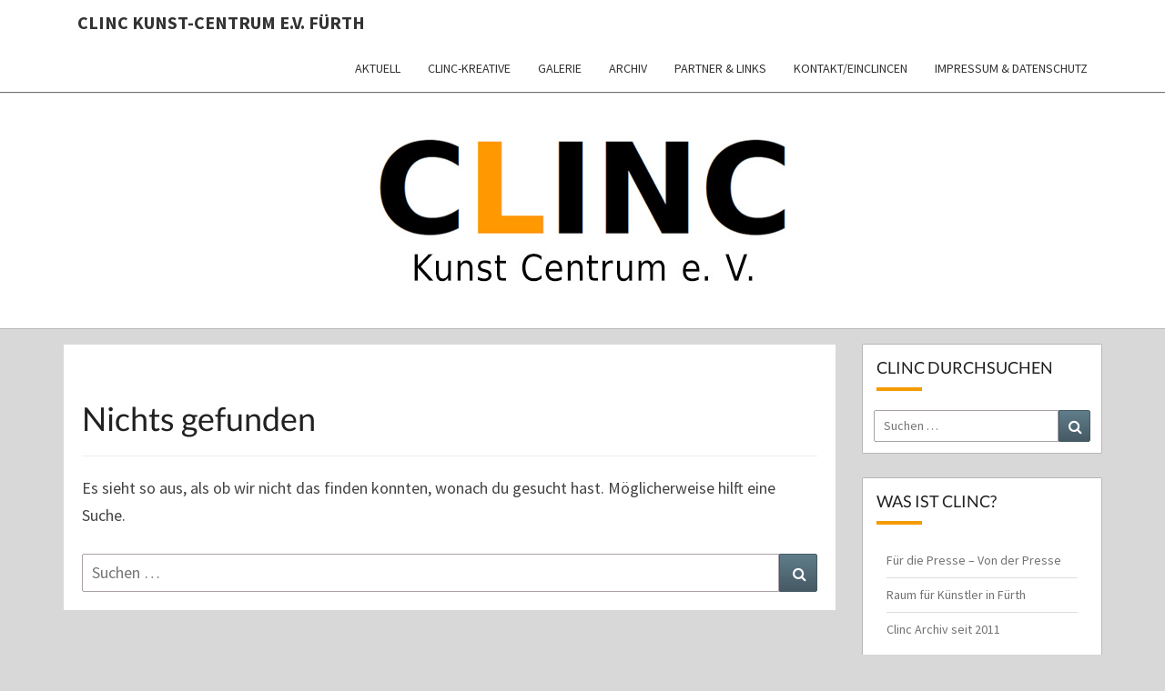

--- FILE ---
content_type: text/html; charset=UTF-8
request_url: https://clinc-blog.de/tag/made-in/
body_size: 11098
content:
<!DOCTYPE html>

<!--[if IE 8]>
<html id="ie8" lang="de">
<![endif]-->
<!--[if !(IE 8) ]><!-->
<html lang="de">
<!--<![endif]-->
<head>
<meta charset="UTF-8" />
<meta name="viewport" content="width=device-width" />
<link rel="profile" href="http://gmpg.org/xfn/11" />
<link rel="pingback" href="https://clinc-blog.de/xmlrpc.php" />
<meta name='robots' content='index, follow, max-image-preview:large, max-snippet:-1, max-video-preview:-1' />

	<!-- This site is optimized with the Yoast SEO plugin v26.7 - https://yoast.com/wordpress/plugins/seo/ -->
	<title>made in ... Archive - CLINC Kunst-Centrum e.V. Fürth</title>
	<link rel="canonical" href="https://clinc-blog.de/tag/made-in/" />
	<meta property="og:locale" content="de_DE" />
	<meta property="og:type" content="article" />
	<meta property="og:title" content="made in ... Archive - CLINC Kunst-Centrum e.V. Fürth" />
	<meta property="og:url" content="https://clinc-blog.de/tag/made-in/" />
	<meta property="og:site_name" content="CLINC Kunst-Centrum e.V. Fürth" />
	<meta name="twitter:card" content="summary_large_image" />
	<script type="application/ld+json" class="yoast-schema-graph">{"@context":"https://schema.org","@graph":[{"@type":"CollectionPage","@id":"https://clinc-blog.de/tag/made-in/","url":"https://clinc-blog.de/tag/made-in/","name":"made in ... Archive - CLINC Kunst-Centrum e.V. Fürth","isPartOf":{"@id":"https://clinc-blog.de/#website"},"breadcrumb":{"@id":"https://clinc-blog.de/tag/made-in/#breadcrumb"},"inLanguage":"de"},{"@type":"BreadcrumbList","@id":"https://clinc-blog.de/tag/made-in/#breadcrumb","itemListElement":[{"@type":"ListItem","position":1,"name":"Startseite","item":"https://clinc-blog.de/"},{"@type":"ListItem","position":2,"name":"made in ..."}]},{"@type":"WebSite","@id":"https://clinc-blog.de/#website","url":"https://clinc-blog.de/","name":"CLINC Kunst-Centrum e.V. Fürth","description":"Kunst-Centrum e.V. Fürth Ateliers für Künstler, günstige Co-Working-Plätze Werkräume","potentialAction":[{"@type":"SearchAction","target":{"@type":"EntryPoint","urlTemplate":"https://clinc-blog.de/?s={search_term_string}"},"query-input":{"@type":"PropertyValueSpecification","valueRequired":true,"valueName":"search_term_string"}}],"inLanguage":"de"}]}</script>
	<!-- / Yoast SEO plugin. -->


<link rel="alternate" type="application/rss+xml" title="CLINC Kunst-Centrum e.V. Fürth &raquo; Feed" href="https://clinc-blog.de/feed/" />
<link rel="alternate" type="application/rss+xml" title="CLINC Kunst-Centrum e.V. Fürth &raquo; Kommentar-Feed" href="https://clinc-blog.de/comments/feed/" />
<link rel="alternate" type="application/rss+xml" title="CLINC Kunst-Centrum e.V. Fürth &raquo; made in ... Schlagwort-Feed" href="https://clinc-blog.de/tag/made-in/feed/" />
<style id='wp-img-auto-sizes-contain-inline-css' type='text/css'>
img:is([sizes=auto i],[sizes^="auto," i]){contain-intrinsic-size:3000px 1500px}
/*# sourceURL=wp-img-auto-sizes-contain-inline-css */
</style>
<style id='wp-emoji-styles-inline-css' type='text/css'>

	img.wp-smiley, img.emoji {
		display: inline !important;
		border: none !important;
		box-shadow: none !important;
		height: 1em !important;
		width: 1em !important;
		margin: 0 0.07em !important;
		vertical-align: -0.1em !important;
		background: none !important;
		padding: 0 !important;
	}
/*# sourceURL=wp-emoji-styles-inline-css */
</style>
<style id='wp-block-library-inline-css' type='text/css'>
:root{--wp-block-synced-color:#7a00df;--wp-block-synced-color--rgb:122,0,223;--wp-bound-block-color:var(--wp-block-synced-color);--wp-editor-canvas-background:#ddd;--wp-admin-theme-color:#007cba;--wp-admin-theme-color--rgb:0,124,186;--wp-admin-theme-color-darker-10:#006ba1;--wp-admin-theme-color-darker-10--rgb:0,107,160.5;--wp-admin-theme-color-darker-20:#005a87;--wp-admin-theme-color-darker-20--rgb:0,90,135;--wp-admin-border-width-focus:2px}@media (min-resolution:192dpi){:root{--wp-admin-border-width-focus:1.5px}}.wp-element-button{cursor:pointer}:root .has-very-light-gray-background-color{background-color:#eee}:root .has-very-dark-gray-background-color{background-color:#313131}:root .has-very-light-gray-color{color:#eee}:root .has-very-dark-gray-color{color:#313131}:root .has-vivid-green-cyan-to-vivid-cyan-blue-gradient-background{background:linear-gradient(135deg,#00d084,#0693e3)}:root .has-purple-crush-gradient-background{background:linear-gradient(135deg,#34e2e4,#4721fb 50%,#ab1dfe)}:root .has-hazy-dawn-gradient-background{background:linear-gradient(135deg,#faaca8,#dad0ec)}:root .has-subdued-olive-gradient-background{background:linear-gradient(135deg,#fafae1,#67a671)}:root .has-atomic-cream-gradient-background{background:linear-gradient(135deg,#fdd79a,#004a59)}:root .has-nightshade-gradient-background{background:linear-gradient(135deg,#330968,#31cdcf)}:root .has-midnight-gradient-background{background:linear-gradient(135deg,#020381,#2874fc)}:root{--wp--preset--font-size--normal:16px;--wp--preset--font-size--huge:42px}.has-regular-font-size{font-size:1em}.has-larger-font-size{font-size:2.625em}.has-normal-font-size{font-size:var(--wp--preset--font-size--normal)}.has-huge-font-size{font-size:var(--wp--preset--font-size--huge)}.has-text-align-center{text-align:center}.has-text-align-left{text-align:left}.has-text-align-right{text-align:right}.has-fit-text{white-space:nowrap!important}#end-resizable-editor-section{display:none}.aligncenter{clear:both}.items-justified-left{justify-content:flex-start}.items-justified-center{justify-content:center}.items-justified-right{justify-content:flex-end}.items-justified-space-between{justify-content:space-between}.screen-reader-text{border:0;clip-path:inset(50%);height:1px;margin:-1px;overflow:hidden;padding:0;position:absolute;width:1px;word-wrap:normal!important}.screen-reader-text:focus{background-color:#ddd;clip-path:none;color:#444;display:block;font-size:1em;height:auto;left:5px;line-height:normal;padding:15px 23px 14px;text-decoration:none;top:5px;width:auto;z-index:100000}html :where(.has-border-color){border-style:solid}html :where([style*=border-top-color]){border-top-style:solid}html :where([style*=border-right-color]){border-right-style:solid}html :where([style*=border-bottom-color]){border-bottom-style:solid}html :where([style*=border-left-color]){border-left-style:solid}html :where([style*=border-width]){border-style:solid}html :where([style*=border-top-width]){border-top-style:solid}html :where([style*=border-right-width]){border-right-style:solid}html :where([style*=border-bottom-width]){border-bottom-style:solid}html :where([style*=border-left-width]){border-left-style:solid}html :where(img[class*=wp-image-]){height:auto;max-width:100%}:where(figure){margin:0 0 1em}html :where(.is-position-sticky){--wp-admin--admin-bar--position-offset:var(--wp-admin--admin-bar--height,0px)}@media screen and (max-width:600px){html :where(.is-position-sticky){--wp-admin--admin-bar--position-offset:0px}}

/*# sourceURL=wp-block-library-inline-css */
</style><style id='global-styles-inline-css' type='text/css'>
:root{--wp--preset--aspect-ratio--square: 1;--wp--preset--aspect-ratio--4-3: 4/3;--wp--preset--aspect-ratio--3-4: 3/4;--wp--preset--aspect-ratio--3-2: 3/2;--wp--preset--aspect-ratio--2-3: 2/3;--wp--preset--aspect-ratio--16-9: 16/9;--wp--preset--aspect-ratio--9-16: 9/16;--wp--preset--color--black: #000000;--wp--preset--color--cyan-bluish-gray: #abb8c3;--wp--preset--color--white: #ffffff;--wp--preset--color--pale-pink: #f78da7;--wp--preset--color--vivid-red: #cf2e2e;--wp--preset--color--luminous-vivid-orange: #ff6900;--wp--preset--color--luminous-vivid-amber: #fcb900;--wp--preset--color--light-green-cyan: #7bdcb5;--wp--preset--color--vivid-green-cyan: #00d084;--wp--preset--color--pale-cyan-blue: #8ed1fc;--wp--preset--color--vivid-cyan-blue: #0693e3;--wp--preset--color--vivid-purple: #9b51e0;--wp--preset--gradient--vivid-cyan-blue-to-vivid-purple: linear-gradient(135deg,rgb(6,147,227) 0%,rgb(155,81,224) 100%);--wp--preset--gradient--light-green-cyan-to-vivid-green-cyan: linear-gradient(135deg,rgb(122,220,180) 0%,rgb(0,208,130) 100%);--wp--preset--gradient--luminous-vivid-amber-to-luminous-vivid-orange: linear-gradient(135deg,rgb(252,185,0) 0%,rgb(255,105,0) 100%);--wp--preset--gradient--luminous-vivid-orange-to-vivid-red: linear-gradient(135deg,rgb(255,105,0) 0%,rgb(207,46,46) 100%);--wp--preset--gradient--very-light-gray-to-cyan-bluish-gray: linear-gradient(135deg,rgb(238,238,238) 0%,rgb(169,184,195) 100%);--wp--preset--gradient--cool-to-warm-spectrum: linear-gradient(135deg,rgb(74,234,220) 0%,rgb(151,120,209) 20%,rgb(207,42,186) 40%,rgb(238,44,130) 60%,rgb(251,105,98) 80%,rgb(254,248,76) 100%);--wp--preset--gradient--blush-light-purple: linear-gradient(135deg,rgb(255,206,236) 0%,rgb(152,150,240) 100%);--wp--preset--gradient--blush-bordeaux: linear-gradient(135deg,rgb(254,205,165) 0%,rgb(254,45,45) 50%,rgb(107,0,62) 100%);--wp--preset--gradient--luminous-dusk: linear-gradient(135deg,rgb(255,203,112) 0%,rgb(199,81,192) 50%,rgb(65,88,208) 100%);--wp--preset--gradient--pale-ocean: linear-gradient(135deg,rgb(255,245,203) 0%,rgb(182,227,212) 50%,rgb(51,167,181) 100%);--wp--preset--gradient--electric-grass: linear-gradient(135deg,rgb(202,248,128) 0%,rgb(113,206,126) 100%);--wp--preset--gradient--midnight: linear-gradient(135deg,rgb(2,3,129) 0%,rgb(40,116,252) 100%);--wp--preset--font-size--small: 13px;--wp--preset--font-size--medium: 20px;--wp--preset--font-size--large: 36px;--wp--preset--font-size--x-large: 42px;--wp--preset--spacing--20: 0.44rem;--wp--preset--spacing--30: 0.67rem;--wp--preset--spacing--40: 1rem;--wp--preset--spacing--50: 1.5rem;--wp--preset--spacing--60: 2.25rem;--wp--preset--spacing--70: 3.38rem;--wp--preset--spacing--80: 5.06rem;--wp--preset--shadow--natural: 6px 6px 9px rgba(0, 0, 0, 0.2);--wp--preset--shadow--deep: 12px 12px 50px rgba(0, 0, 0, 0.4);--wp--preset--shadow--sharp: 6px 6px 0px rgba(0, 0, 0, 0.2);--wp--preset--shadow--outlined: 6px 6px 0px -3px rgb(255, 255, 255), 6px 6px rgb(0, 0, 0);--wp--preset--shadow--crisp: 6px 6px 0px rgb(0, 0, 0);}:where(.is-layout-flex){gap: 0.5em;}:where(.is-layout-grid){gap: 0.5em;}body .is-layout-flex{display: flex;}.is-layout-flex{flex-wrap: wrap;align-items: center;}.is-layout-flex > :is(*, div){margin: 0;}body .is-layout-grid{display: grid;}.is-layout-grid > :is(*, div){margin: 0;}:where(.wp-block-columns.is-layout-flex){gap: 2em;}:where(.wp-block-columns.is-layout-grid){gap: 2em;}:where(.wp-block-post-template.is-layout-flex){gap: 1.25em;}:where(.wp-block-post-template.is-layout-grid){gap: 1.25em;}.has-black-color{color: var(--wp--preset--color--black) !important;}.has-cyan-bluish-gray-color{color: var(--wp--preset--color--cyan-bluish-gray) !important;}.has-white-color{color: var(--wp--preset--color--white) !important;}.has-pale-pink-color{color: var(--wp--preset--color--pale-pink) !important;}.has-vivid-red-color{color: var(--wp--preset--color--vivid-red) !important;}.has-luminous-vivid-orange-color{color: var(--wp--preset--color--luminous-vivid-orange) !important;}.has-luminous-vivid-amber-color{color: var(--wp--preset--color--luminous-vivid-amber) !important;}.has-light-green-cyan-color{color: var(--wp--preset--color--light-green-cyan) !important;}.has-vivid-green-cyan-color{color: var(--wp--preset--color--vivid-green-cyan) !important;}.has-pale-cyan-blue-color{color: var(--wp--preset--color--pale-cyan-blue) !important;}.has-vivid-cyan-blue-color{color: var(--wp--preset--color--vivid-cyan-blue) !important;}.has-vivid-purple-color{color: var(--wp--preset--color--vivid-purple) !important;}.has-black-background-color{background-color: var(--wp--preset--color--black) !important;}.has-cyan-bluish-gray-background-color{background-color: var(--wp--preset--color--cyan-bluish-gray) !important;}.has-white-background-color{background-color: var(--wp--preset--color--white) !important;}.has-pale-pink-background-color{background-color: var(--wp--preset--color--pale-pink) !important;}.has-vivid-red-background-color{background-color: var(--wp--preset--color--vivid-red) !important;}.has-luminous-vivid-orange-background-color{background-color: var(--wp--preset--color--luminous-vivid-orange) !important;}.has-luminous-vivid-amber-background-color{background-color: var(--wp--preset--color--luminous-vivid-amber) !important;}.has-light-green-cyan-background-color{background-color: var(--wp--preset--color--light-green-cyan) !important;}.has-vivid-green-cyan-background-color{background-color: var(--wp--preset--color--vivid-green-cyan) !important;}.has-pale-cyan-blue-background-color{background-color: var(--wp--preset--color--pale-cyan-blue) !important;}.has-vivid-cyan-blue-background-color{background-color: var(--wp--preset--color--vivid-cyan-blue) !important;}.has-vivid-purple-background-color{background-color: var(--wp--preset--color--vivid-purple) !important;}.has-black-border-color{border-color: var(--wp--preset--color--black) !important;}.has-cyan-bluish-gray-border-color{border-color: var(--wp--preset--color--cyan-bluish-gray) !important;}.has-white-border-color{border-color: var(--wp--preset--color--white) !important;}.has-pale-pink-border-color{border-color: var(--wp--preset--color--pale-pink) !important;}.has-vivid-red-border-color{border-color: var(--wp--preset--color--vivid-red) !important;}.has-luminous-vivid-orange-border-color{border-color: var(--wp--preset--color--luminous-vivid-orange) !important;}.has-luminous-vivid-amber-border-color{border-color: var(--wp--preset--color--luminous-vivid-amber) !important;}.has-light-green-cyan-border-color{border-color: var(--wp--preset--color--light-green-cyan) !important;}.has-vivid-green-cyan-border-color{border-color: var(--wp--preset--color--vivid-green-cyan) !important;}.has-pale-cyan-blue-border-color{border-color: var(--wp--preset--color--pale-cyan-blue) !important;}.has-vivid-cyan-blue-border-color{border-color: var(--wp--preset--color--vivid-cyan-blue) !important;}.has-vivid-purple-border-color{border-color: var(--wp--preset--color--vivid-purple) !important;}.has-vivid-cyan-blue-to-vivid-purple-gradient-background{background: var(--wp--preset--gradient--vivid-cyan-blue-to-vivid-purple) !important;}.has-light-green-cyan-to-vivid-green-cyan-gradient-background{background: var(--wp--preset--gradient--light-green-cyan-to-vivid-green-cyan) !important;}.has-luminous-vivid-amber-to-luminous-vivid-orange-gradient-background{background: var(--wp--preset--gradient--luminous-vivid-amber-to-luminous-vivid-orange) !important;}.has-luminous-vivid-orange-to-vivid-red-gradient-background{background: var(--wp--preset--gradient--luminous-vivid-orange-to-vivid-red) !important;}.has-very-light-gray-to-cyan-bluish-gray-gradient-background{background: var(--wp--preset--gradient--very-light-gray-to-cyan-bluish-gray) !important;}.has-cool-to-warm-spectrum-gradient-background{background: var(--wp--preset--gradient--cool-to-warm-spectrum) !important;}.has-blush-light-purple-gradient-background{background: var(--wp--preset--gradient--blush-light-purple) !important;}.has-blush-bordeaux-gradient-background{background: var(--wp--preset--gradient--blush-bordeaux) !important;}.has-luminous-dusk-gradient-background{background: var(--wp--preset--gradient--luminous-dusk) !important;}.has-pale-ocean-gradient-background{background: var(--wp--preset--gradient--pale-ocean) !important;}.has-electric-grass-gradient-background{background: var(--wp--preset--gradient--electric-grass) !important;}.has-midnight-gradient-background{background: var(--wp--preset--gradient--midnight) !important;}.has-small-font-size{font-size: var(--wp--preset--font-size--small) !important;}.has-medium-font-size{font-size: var(--wp--preset--font-size--medium) !important;}.has-large-font-size{font-size: var(--wp--preset--font-size--large) !important;}.has-x-large-font-size{font-size: var(--wp--preset--font-size--x-large) !important;}
/*# sourceURL=global-styles-inline-css */
</style>

<style id='classic-theme-styles-inline-css' type='text/css'>
/*! This file is auto-generated */
.wp-block-button__link{color:#fff;background-color:#32373c;border-radius:9999px;box-shadow:none;text-decoration:none;padding:calc(.667em + 2px) calc(1.333em + 2px);font-size:1.125em}.wp-block-file__button{background:#32373c;color:#fff;text-decoration:none}
/*# sourceURL=/wp-includes/css/classic-themes.min.css */
</style>
<link rel='stylesheet' id='shutter-0-css' href='https://clinc-blog.de/wp-content/plugins/nextgen-gallery/static/Lightbox/shutter/shutter.css?ver=4.0.3' type='text/css' media='all' />
<link rel='stylesheet' id='bootstrap-css' href='https://clinc-blog.de/wp-content/themes/nisarg/css/bootstrap.css?ver=6.9' type='text/css' media='all' />
<link rel='stylesheet' id='font-awesome-css' href='https://clinc-blog.de/wp-content/themes/nisarg/font-awesome/css/font-awesome.min.css?ver=6.9' type='text/css' media='all' />
<link rel='stylesheet' id='nisarg-style-css' href='https://clinc-blog.de/wp-content/themes/nisarg/style.css?ver=6.9' type='text/css' media='all' />
<style id='nisarg-style-inline-css' type='text/css'>
	/* Color Scheme */

	/* Accent Color */

	a:active,
	a:hover,
	a:focus {
	    color: #f49b00;
	}

	.main-navigation .primary-menu > li > a:hover, .main-navigation .primary-menu > li > a:focus {
		color: #f49b00;
	}
	
	.main-navigation .primary-menu .sub-menu .current_page_item > a,
	.main-navigation .primary-menu .sub-menu .current-menu-item > a {
		color: #f49b00;
	}
	.main-navigation .primary-menu .sub-menu .current_page_item > a:hover,
	.main-navigation .primary-menu .sub-menu .current_page_item > a:focus,
	.main-navigation .primary-menu .sub-menu .current-menu-item > a:hover,
	.main-navigation .primary-menu .sub-menu .current-menu-item > a:focus {
		background-color: #fff;
		color: #f49b00;
	}
	.dropdown-toggle:hover,
	.dropdown-toggle:focus {
		color: #f49b00;
	}
	.pagination .current,
	.dark .pagination .current {
		background-color: #f49b00;
		border: 1px solid #f49b00;
	}
	blockquote {
		border-color: #f49b00;
	}
	@media (min-width: 768px){
		.main-navigation .primary-menu > .current_page_item > a,
		.main-navigation .primary-menu > .current_page_item > a:hover,
		.main-navigation .primary-menu > .current_page_item > a:focus,
		.main-navigation .primary-menu > .current-menu-item > a,
		.main-navigation .primary-menu > .current-menu-item > a:hover,
		.main-navigation .primary-menu > .current-menu-item > a:focus,
		.main-navigation .primary-menu > .current_page_ancestor > a,
		.main-navigation .primary-menu > .current_page_ancestor > a:hover,
		.main-navigation .primary-menu > .current_page_ancestor > a:focus,
		.main-navigation .primary-menu > .current-menu-ancestor > a,
		.main-navigation .primary-menu > .current-menu-ancestor > a:hover,
		.main-navigation .primary-menu > .current-menu-ancestor > a:focus {
			border-top: 4px solid #f49b00;
		}
		.main-navigation ul ul a:hover,
		.main-navigation ul ul a.focus {
			color: #fff;
			background-color: #f49b00;
		}
	}

	.main-navigation .primary-menu > .open > a, .main-navigation .primary-menu > .open > a:hover, .main-navigation .primary-menu > .open > a:focus {
		color: #f49b00;
	}

	.main-navigation .primary-menu > li > .sub-menu  li > a:hover,
	.main-navigation .primary-menu > li > .sub-menu  li > a:focus {
		color: #fff;
		background-color: #f49b00;
	}

	@media (max-width: 767px) {
		.main-navigation .primary-menu .open .sub-menu > li > a:hover {
			color: #fff;
			background-color: #f49b00;
		}
	}

	.sticky-post{
		color: #fff;
	    background: #f49b00; 
	}
	
	.entry-title a:hover,
	.entry-title a:focus{
	    color: #f49b00;
	}

	.entry-header .entry-meta::after{
	    background: #f49b00;
	}

	.fa {
		color: #f49b00;
	}

	.btn-default{
		border-bottom: 1px solid #f49b00;
	}

	.btn-default:hover, .btn-default:focus{
	    border-bottom: 1px solid #f49b00;
	    background-color: #f49b00;
	}

	.nav-previous:hover, .nav-next:hover{
	    border: 1px solid #f49b00;
	    background-color: #f49b00;
	}

	.next-post a:hover,.prev-post a:hover{
	    color: #f49b00;
	}

	.posts-navigation .next-post a:hover .fa, .posts-navigation .prev-post a:hover .fa{
	    color: #f49b00;
	}


	#secondary .widget-title::after{
		position: absolute;
	    width: 50px;
	    display: block;
	    height: 4px;    
	    bottom: -15px;
		background-color: #f49b00;
	    content: "";
	}

	#secondary .widget a:hover,
	#secondary .widget a:focus,
	.dark #secondary .widget #recentcomments a:hover,
	.dark #secondary .widget #recentcomments a:focus {
		color: #f49b00;
	}

	#secondary .widget_calendar tbody a {
		color: #fff;
		padding: 0.2em;
	    background-color: #f49b00;
	}

	#secondary .widget_calendar tbody a:hover{
		color: #fff;
	    padding: 0.2em;
	    background-color: #f49b00;  
	}	

	.dark .comment-respond #submit,
	.dark .main-navigation .menu-toggle:hover, 
	.dark .main-navigation .menu-toggle:focus,
	.dark html input[type="button"], 
	.dark input[type="reset"], 
	.dark input[type="submit"] {
		background: #f49b00;
		color: #fff;
	}
	
	.dark a {
		color: #f49b00;
	}

/*# sourceURL=nisarg-style-inline-css */
</style>
<link rel='stylesheet' id='nisarg-google-fonts-css' href='https://clinc-blog.de/wp-content/fonts/219f5709acf8b15514ecb8c0e0e09ac7.css?ver=1.5' type='text/css' media='all' />
<link rel='stylesheet' id='taxopress-frontend-css-css' href='https://clinc-blog.de/wp-content/plugins/simple-tags/assets/frontend/css/frontend.css?ver=3.43.0' type='text/css' media='all' />
<script type="text/javascript" src="https://clinc-blog.de/wp-includes/js/jquery/jquery.min.js?ver=3.7.1" id="jquery-core-js"></script>
<script type="text/javascript" src="https://clinc-blog.de/wp-includes/js/jquery/jquery-migrate.min.js?ver=3.4.1" id="jquery-migrate-js"></script>
<script type="text/javascript" id="photocrati_ajax-js-extra">
/* <![CDATA[ */
var photocrati_ajax = {"url":"https://clinc-blog.de/index.php?photocrati_ajax=1","rest_url":"https://clinc-blog.de/wp-json/","wp_home_url":"https://clinc-blog.de","wp_site_url":"https://clinc-blog.de","wp_root_url":"https://clinc-blog.de","wp_plugins_url":"https://clinc-blog.de/wp-content/plugins","wp_content_url":"https://clinc-blog.de/wp-content","wp_includes_url":"https://clinc-blog.de/wp-includes/","ngg_param_slug":"nggallery","rest_nonce":"ebfd8e6cf0"};
//# sourceURL=photocrati_ajax-js-extra
/* ]]> */
</script>
<script type="text/javascript" src="https://clinc-blog.de/wp-content/plugins/nextgen-gallery/static/Legacy/ajax.min.js?ver=4.0.3" id="photocrati_ajax-js"></script>
<script type="text/javascript" src="https://clinc-blog.de/wp-content/plugins/simple-tags/assets/frontend/js/frontend.js?ver=3.43.0" id="taxopress-frontend-js-js"></script>
<link rel="EditURI" type="application/rsd+xml" title="RSD" href="https://clinc-blog.de/xmlrpc.php?rsd" />
<meta name="generator" content="WordPress 6.9" />
<noscript><style>.simply-gallery-amp{ display: block !important; }</style></noscript><noscript><style>.sgb-preloader{ display: none !important; }</style></noscript>
<style type="text/css">
        .site-header { background: #ffffff; }
</style>


	<style type="text/css">
		body,
		button,
		input,
		select,
		textarea {
		    font-family:  'Source Sans Pro',-apple-system,BlinkMacSystemFont,"Segoe UI",Roboto,Oxygen-Sans,Ubuntu,Cantarell,"Helvetica Neue",sans-serif;
		    font-weight: 400;
		    font-style: normal; 
		}
		h1,h2,h3,h4,h5,h6 {
	    	font-family: 'Lato',-apple-system,BlinkMacSystemFont,"Segoe UI",Roboto,Oxygen-Sans,Ubuntu,Cantarell,"Helvetica Neue",sans-serif;
	    	font-weight: 400;
	    	font-style: normal;
	    }
	    .navbar-brand,
	    #site-navigation.main-navigation ul {
	    	font-family: 'Source Sans Pro',-apple-system,BlinkMacSystemFont,"Segoe UI",Roboto,Oxygen-Sans,Ubuntu,Cantarell,"Helvetica Neue",sans-serif;
	    }
	    #site-navigation.main-navigation ul {
	    	font-weight: 400;
	    	font-style: normal;
	    }
	</style>

			<style type="text/css" id="nisarg-header-css">
					.site-header {
				background: url(https://clinc-blog.de/wp-content/uploads/2025/02/Header-Logo-2025.jpg) no-repeat scroll top;
				background-size: cover;
			}
			@media (min-width: 320px) and (max-width: 359px ) {
				.site-header {
					height: 80px;
				}
			}
			@media (min-width: 360px) and (max-width: 767px ) {
				.site-header {
					height: 90px;
				}
			}
			@media (min-width: 768px) and (max-width: 979px ) {
				.site-header {
					height: 192px;
				}
			}
			@media (min-width: 980px) and (max-width: 1279px ){
				.site-header {
					height: 245px;
				}
			}
			@media (min-width: 1280px) and (max-width: 1365px ){
				.site-header {
					height: 320px;
				}
			}
			@media (min-width: 1366px) and (max-width: 1439px ){
				.site-header {
					height: 341px;
				}
			}
			@media (min-width: 1440px) and (max-width: 1599px ) {
				.site-header {
					height: 360px;
				}
			}
			@media (min-width: 1600px) and (max-width: 1919px ) {
				.site-header {
					height: 400px;
				}
			}
			@media (min-width: 1920px) and (max-width: 2559px ) {
				.site-header {
					height: 480px;
				}
			}
			@media (min-width: 2560px)  and (max-width: 2879px ) {
				.site-header {
					height: 640px;
				}
			}
			@media (min-width: 2880px) {
				.site-header {
					height: 720px;
				}
			}
			.site-header{
				-webkit-box-shadow: 0px 0px 2px 1px rgba(182,182,182,0.3);
		    	-moz-box-shadow: 0px 0px 2px 1px rgba(182,182,182,0.3);
		    	-o-box-shadow: 0px 0px 2px 1px rgba(182,182,182,0.3);
		    	box-shadow: 0px 0px 2px 1px rgba(182,182,182,0.3);
			}
					.site-title,
			.site-description,
			.dark .site-title,
			.dark .site-description {
				color: #fff;
			}
			.site-title::after{
				background: #fff;
				content:"";
			}
		</style>
		<style type="text/css" id="custom-background-css">
body.custom-background { background-color: #d8d8d8; }
</style>
			<style type="text/css" id="wp-custom-css">
			.site-header {
	 -webkit-box-shadow: 0 0 1px rgba(0, 0, 0, 0.9);
    box-shadow: rgba(0, 0, 0, 0.9) 0px 0px 1px;
}
.site-header {
  margin-bottom: 1em;
	background-color: #ffff;
}
.entry-header, .entry-content {
   padding-left: 3em;
  padding-right: 3em; 
}
.archive-page-title {
  display:none;
}
.archive-page-header {
  margin-bottom: 0em;
}
.post-navigation {
  display: none;
}

.post-content, .single-post-content, .post-comments, .comments-area {
  margin-bottom: 2em;
  -webkit-box-shadow: 0 0 1px rgba(0, 0, 0, 0.9);
    box-shadow: rgba(0, 0, 0, 0.9) 0px 0px 1px;
}
#secondary .widget {
  color: #727272;
  margin-bottom: 2em;
  margin-left: auto;
  margin-right: auto;
  overflow: hidden;
  padding: 12px;
  -webkit-box-shadow: 0 0 1px rgba(0, 0, 0, 0.9);
}
.ngg-slideshow.slick-slider {
  margin: 10px auto 10px !important;
  overflow: visible;
}
.main-navigation {
  background-color: white;
  box-shadow: 0px 1px 1px rgba(100,100,100, 0.9);
}
#secondary .widget {
  font-size: 14px;
}
.wp-caption.alignnone {
  margin: 5px 0 20px;
    margin-top: 5px;
    margin-right: 0px;
    margin-bottom: 20px;
    margin-left: 0px;
}
.entry-content {
  text-align: left;
}
@media (max-width: 767px) {
	.navbar-brand {
  padding: 4px 15px;
}
	}
.site-title, .site-description, .dark .site-title, .dark .site-description {
  color: transparent;
	  text-shadow: rgba(255,255,255,0) 0px 0px 0px,rgba(0,0,0,0) 0px 0px 0px;
}
.site-title::after {
  background: transparent;
  content: "";
}
.byline {
  display: none;
}
.single .byline, .group-blog .byline {
  display: none;
}
.post-comments {
  display: none;
}
 @media (min-width: 800px) {
.site-header {
  max-height: 260px;
	background-size: auto;
}
  }

@media screen (max-width: 767px) {
.site-header
	{
   max-height: 120px;
            }
	}
#wpfront-scroll-top-container {
background-image: linear-gradient(rgba(0, 0, 0, 0), rgba(0, 0, 0, 0));
}		</style>
		</head>
<body class="archive tag tag-made-in tag-63 custom-background wp-embed-responsive wp-theme-nisarg light">
<div id="page" class="hfeed site">
<header id="masthead"   role="banner">
	<nav id="site-navigation" class="main-navigation navbar-fixed-top navbar-left" role="navigation">
		<!-- Brand and toggle get grouped for better mobile display -->
		<div class="container" id="navigation_menu">
			<div class="navbar-header">
									<button type="button" class="menu-toggle" data-toggle="collapse" data-target=".navbar-ex1-collapse">
						<span class="sr-only">Toggle navigation</span>
						<span class="icon-bar"></span> 
						<span class="icon-bar"></span>
						<span class="icon-bar"></span>
					</button>
									<a class="navbar-brand" href="https://clinc-blog.de/">CLINC Kunst-Centrum e.V. Fürth</a>
			</div><!-- .navbar-header -->
			<div class="collapse navbar-collapse navbar-ex1-collapse"><ul id="menu-nav_oben" class="primary-menu"><li id="menu-item-1700" class="menu-item menu-item-type-custom menu-item-object-custom menu-item-home menu-item-1700"><a href="https://clinc-blog.de/">AKTUELL</a></li>
<li id="menu-item-4770" class="menu-item menu-item-type-taxonomy menu-item-object-category menu-item-4770"><a href="https://clinc-blog.de/clinc-kreative/">CLINC-KREATIVE</a></li>
<li id="menu-item-1397" class="menu-item menu-item-type-post_type menu-item-object-page menu-item-1397"><a href="https://clinc-blog.de/galerie/">GALERIE</a></li>
<li id="menu-item-3636" class="menu-item menu-item-type-post_type menu-item-object-page menu-item-3636"><a href="https://clinc-blog.de/clinc-archiv/">ARCHIV</a></li>
<li id="menu-item-181" class="menu-item menu-item-type-post_type menu-item-object-page menu-item-181"><a href="https://clinc-blog.de/partner-links/">PARTNER &#038; LINKS</a></li>
<li id="menu-item-272" class="menu-item menu-item-type-post_type menu-item-object-page menu-item-272"><a href="https://clinc-blog.de/kontakt-einclincen/">KONTAKT/einCLINCen</a></li>
<li id="menu-item-3609" class="menu-item menu-item-type-post_type menu-item-object-page menu-item-3609"><a href="https://clinc-blog.de/eine-seite/">IMPRESSUM &#038; DATENSCHUTZ</a></li>
</ul></div>		</div><!--#container-->
	</nav>
	<div id="cc_spacer"></div><!-- used to clear fixed navigation by the themes js -->

		<div class="site-header">
		<div class="site-branding">
			<a class="home-link" href="https://clinc-blog.de/" title="CLINC Kunst-Centrum e.V. Fürth" rel="home">
				<h1 class="site-title">CLINC Kunst-Centrum e.V. Fürth</h1>
				<h2 class="site-description">Kunst-Centrum e.V. Fürth Ateliers für Künstler, günstige Co-Working-Plätze Werkräume</h2>
			</a>
		</div><!--.site-branding-->
	</div><!--.site-header-->
	
</header>
<div id="content" class="site-content">
	<div class="container">
		<div class="row">
						<div id="primary" class="col-md-9 content-area">
				<main id="main" class="site-main" role="main">
					
<section class="no-results not-found">
	<header class="page-header">
		<span class="screen-reader-text">Nichts gefunden</span>
		<h1 class="page-title">Nichts gefunden</h1>
	</header><!-- .page-header -->

	<div class="page-content">
		
			<p>Es sieht so aus, als ob wir nicht das finden konnten, wonach du gesucht hast. Möglicherweise hilft eine Suche.</p>
			
<form role="search" method="get" class="search-form" action="https://clinc-blog.de/">
	<label>
		<span class="screen-reader-text">Suche nach:</span>
		<input type="search" class="search-field" placeholder="Suchen …" value="" name="s" title="Suche nach:" /> 
	</label>
	<button type="submit" class="search-submit"><span class="screen-reader-text">Suchen</span></button>
</form>

			</div><!-- .page-content -->
</section><!-- .no-results -->
							</main><!-- #main -->
			</div><!-- #primary -->
			<div id="secondary" class="col-md-3 sidebar widget-area" role="complementary">
		<aside id="search-4" class="widget widget_search"><h4 class="widget-title">Clinc durchsuchen</h4>
<form role="search" method="get" class="search-form" action="https://clinc-blog.de/">
	<label>
		<span class="screen-reader-text">Suche nach:</span>
		<input type="search" class="search-field" placeholder="Suchen …" value="" name="s" title="Suche nach:" /> 
	</label>
	<button type="submit" class="search-submit"><span class="screen-reader-text">Suchen</span></button>
</form>
</aside><aside id="nav_menu-5" class="widget widget_nav_menu"><h4 class="widget-title">Was ist CLINC?</h4><div class="menu-nav_projekt-container"><ul id="menu-nav_projekt" class="menu"><li id="menu-item-1734" class="menu-item menu-item-type-post_type menu-item-object-page menu-item-1734"><a href="https://clinc-blog.de/presse/">Für die Presse – Von der Presse</a></li>
<li id="menu-item-3217" class="menu-item menu-item-type-custom menu-item-object-custom menu-item-3217"><a href="https://clinc-blog.de/raum-fuer-kuenstler-in-fuerth/">Raum für Künstler in Fürth</a></li>
<li id="menu-item-4458" class="menu-item menu-item-type-post_type menu-item-object-page menu-item-4458"><a href="https://clinc-blog.de/clinc-archiv/">Clinc Archiv seit 2011</a></li>
</ul></div></aside><aside id="media_image-2" class="widget widget_media_image"><h4 class="widget-title">CLINC Galerie</h4><figure style="width: 1024px" class="wp-caption alignnone"><a href="https://clinc-blog.de/galerie/"><img width="640" height="427" src="https://clinc-blog.de/wp-content/uploads/IMG_4397-1024x683.jpg" class="image wp-image-2998  attachment-large size-large" alt="David Krugmann" style="max-width: 100%; height: auto;" title="CLINC Galerie" decoding="async" loading="lazy" srcset="https://clinc-blog.de/wp-content/uploads/IMG_4397-1024x683.jpg 1024w, https://clinc-blog.de/wp-content/uploads/IMG_4397-300x200.jpg 300w, https://clinc-blog.de/wp-content/uploads/IMG_4397-768x512.jpg 768w, https://clinc-blog.de/wp-content/uploads/IMG_4397-450x300.jpg 450w, https://clinc-blog.de/wp-content/uploads/IMG_4397.jpg 1200w" sizes="auto, (max-width: 640px) 100vw, 640px" /></a><figcaption class="wp-caption-text">David Krugmann</figcaption></figure></aside><aside id="custom_html-3" class="widget_text widget widget_custom_html"><h4 class="widget-title">Gastspiel 2017 &#8211; Installation Lutz Krutein</h4><div class="textwidget custom-html-widget"><video preload="auto" loop="loop" muted="muted" controls="controls" playsinline="playsinline" width="100%"><source src="https://clinc-blog.de/video/Lutz-Krutein-Installation-2017.mp4" type="video/mp4">Sorry, aber Ihre Browser Version unterstützt html5-videos nicht.</video>
<p style="text-align: center; width: 100%;">Internes Clinc Video</p></div></aside><aside id="media_image-3" class="widget widget_media_image"><h4 class="widget-title">Retrospektive David Krugmann</h4><figure style="width: 300px" class="wp-caption alignnone"><a href="https://www.youtube.com/watch?v=7QqemUrkGJk&#038;t=2s" target="_blank"><img width="300" height="169" src="https://clinc-blog.de/wp-content/uploads/2024/10/Screenshot-David-Krugmann-300x169.jpg" class="image wp-image-4903  attachment-medium size-medium" alt="" style="max-width: 100%; height: auto;" title="Retrospektive David Krugmann" decoding="async" loading="lazy" srcset="https://clinc-blog.de/wp-content/uploads/2024/10/Screenshot-David-Krugmann-300x169.jpg 300w, https://clinc-blog.de/wp-content/uploads/2024/10/Screenshot-David-Krugmann-1024x576.jpg 1024w, https://clinc-blog.de/wp-content/uploads/2024/10/Screenshot-David-Krugmann-768x432.jpg 768w, https://clinc-blog.de/wp-content/uploads/2024/10/Screenshot-David-Krugmann-480x270.jpg 480w, https://clinc-blog.de/wp-content/uploads/2024/10/Screenshot-David-Krugmann.jpg 1200w" sizes="auto, (max-width: 300px) 100vw, 300px" /></a><figcaption class="wp-caption-text">Video auf YouTube</figcaption></figure></aside><aside id="media_image-4" class="widget widget_media_image"><h4 class="widget-title">Gastspiel Kulturring C 2015</h4><figure style="width: 300px" class="wp-caption alignnone"><a href="https://www.youtube.com/watch?v=qScHcDs2sDc&#038;t=3s" target="_blank"><img width="300" height="200" src="https://clinc-blog.de/wp-content/uploads/2024/10/Screenshot-Gastspiel-Kulturring-C-2015-im-Clinc-300x200.jpg" class="image wp-image-4905  attachment-medium size-medium" alt="" style="max-width: 100%; height: auto;" title="Gastspiel Kulturring C 2015" decoding="async" loading="lazy" srcset="https://clinc-blog.de/wp-content/uploads/2024/10/Screenshot-Gastspiel-Kulturring-C-2015-im-Clinc-300x200.jpg 300w, https://clinc-blog.de/wp-content/uploads/2024/10/Screenshot-Gastspiel-Kulturring-C-2015-im-Clinc-1024x683.jpg 1024w, https://clinc-blog.de/wp-content/uploads/2024/10/Screenshot-Gastspiel-Kulturring-C-2015-im-Clinc-768x512.jpg 768w, https://clinc-blog.de/wp-content/uploads/2024/10/Screenshot-Gastspiel-Kulturring-C-2015-im-Clinc-405x270.jpg 405w, https://clinc-blog.de/wp-content/uploads/2024/10/Screenshot-Gastspiel-Kulturring-C-2015-im-Clinc.jpg 1200w" sizes="auto, (max-width: 300px) 100vw, 300px" /></a><figcaption class="wp-caption-text">Video auf YouTube</figcaption></figure></aside><aside id="custom_html-6" class="widget_text widget widget_custom_html"><h4 class="widget-title">CLINC 2015: Umzug in die Kaiserstr.</h4><div class="textwidget custom-html-widget"><video preload="auto" loop="loop" muted="muted" controls="controls" playsinline="playsinline" width="100%" poster="https://clinc-blog.de/video/poster-umzug-2015.jpg"><source src="https://clinc-blog.de/video/Clinc Umzug in die Kaiserstrasse.mp4" type="video/mp4">Sorry, aber Ihre Browser Version unterstützt html5-videos nicht.</video><p style="text-align: center; width: 100%;">Internes Clinc Video</p></div></aside></div><!-- #secondary .widget-area -->


		</div> <!--.row-->
	</div><!--.container-->
	</div><!-- #content -->
	<footer id="colophon" class="site-footer" role="contentinfo">
		<div class="site-info">
			&copy; 2026			<span class="sep"> | Clinc Kunst-Centrum e.V.</span>
			
		</div><!-- .site-info -->
	</footer><!-- #colophon -->
</div><!-- #page -->
<script type="speculationrules">
{"prefetch":[{"source":"document","where":{"and":[{"href_matches":"/*"},{"not":{"href_matches":["/wp-*.php","/wp-admin/*","/wp-content/uploads/*","/wp-content/*","/wp-content/plugins/*","/wp-content/themes/nisarg/*","/*\\?(.+)"]}},{"not":{"selector_matches":"a[rel~=\"nofollow\"]"}},{"not":{"selector_matches":".no-prefetch, .no-prefetch a"}}]},"eagerness":"conservative"}]}
</script>
<script type="text/javascript" id="ngg_common-js-extra">
/* <![CDATA[ */

var nextgen_lightbox_settings = {"static_path":"https:\/\/clinc-blog.de\/wp-content\/plugins\/nextgen-gallery\/static\/Lightbox\/{placeholder}","context":"all_images_direct"};
//# sourceURL=ngg_common-js-extra
/* ]]> */
</script>
<script type="text/javascript" src="https://clinc-blog.de/wp-content/plugins/nextgen-gallery/static/GalleryDisplay/common.js?ver=4.0.3" id="ngg_common-js"></script>
<script type="text/javascript" id="ngg_lightbox_context-js-extra">
/* <![CDATA[ */

var nextgen_shutter_i18n = {"msgLoading":"B I T T E &nbsp;&nbsp;W A R T E N","msgClose":"Klicken zum Schliessen "};
//# sourceURL=ngg_lightbox_context-js-extra
/* ]]> */
</script>
<script type="text/javascript" src="https://clinc-blog.de/wp-content/plugins/nextgen-gallery/static/Lightbox/lightbox_context.js?ver=4.0.3" id="ngg_lightbox_context-js"></script>
<script type="text/javascript" src="https://clinc-blog.de/wp-content/plugins/nextgen-gallery/static/Lightbox/shutter/shutter.js?ver=4.0.3" id="shutter-0-js"></script>
<script type="text/javascript" src="https://clinc-blog.de/wp-content/plugins/nextgen-gallery/static/Lightbox/shutter/nextgen_shutter.js?ver=4.0.3" id="shutter-1-js"></script>
<script type="text/javascript" id="wpfront-scroll-top-js-extra">
/* <![CDATA[ */
var wpfront_scroll_top_data = {"data":{"css":"#wpfront-scroll-top-container{position:fixed;cursor:pointer;z-index:9999;border:none;outline:none;background-color:rgba(0,0,0,0);box-shadow:none;outline-style:none;text-decoration:none;opacity:0;display:none;align-items:center;justify-content:center;margin:0;padding:0}#wpfront-scroll-top-container.show{display:flex;opacity:1}#wpfront-scroll-top-container .sr-only{position:absolute;width:1px;height:1px;padding:0;margin:-1px;overflow:hidden;clip:rect(0,0,0,0);white-space:nowrap;border:0}#wpfront-scroll-top-container .text-holder{padding:3px 10px;-webkit-border-radius:3px;border-radius:3px;-webkit-box-shadow:4px 4px 5px 0px rgba(50,50,50,.5);-moz-box-shadow:4px 4px 5px 0px rgba(50,50,50,.5);box-shadow:4px 4px 5px 0px rgba(50,50,50,.5)}#wpfront-scroll-top-container{right:20px;bottom:20px;}#wpfront-scroll-top-container img{width:auto;height:auto;}#wpfront-scroll-top-container .text-holder{color:#ffffff;background-color:#000000;width:auto;height:auto;;}#wpfront-scroll-top-container .text-holder:hover{background-color:#000000;}#wpfront-scroll-top-container i{color:#FFA500;}","html":"\u003Cbutton id=\"wpfront-scroll-top-container\" aria-label=\"\" title=\"\" \u003E\u003Cimg src=\"https://clinc-blog.de/wp-content/plugins/wpfront-scroll-top/includes/assets/icons/111.png\" alt=\"\" title=\"nach oben\"\u003E\u003C/button\u003E","data":{"hide_iframe":true,"button_fade_duration":200,"auto_hide":true,"auto_hide_after":4,"scroll_offset":400,"button_opacity":0.8,"button_action":"top","button_action_element_selector":"","button_action_container_selector":"html, body","button_action_element_offset":0,"scroll_duration":400}}};
//# sourceURL=wpfront-scroll-top-js-extra
/* ]]> */
</script>
<script type="text/javascript" src="https://clinc-blog.de/wp-content/plugins/wpfront-scroll-top/includes/assets/wpfront-scroll-top.min.js?ver=3.0.1.09211" id="wpfront-scroll-top-js"></script>
<script type="text/javascript" src="https://clinc-blog.de/wp-content/themes/nisarg/js/bootstrap.js?ver=6.9" id="bootstrap-js"></script>
<script type="text/javascript" src="https://clinc-blog.de/wp-content/themes/nisarg/js/navigation.js?ver=6.9" id="nisarg-navigation-js"></script>
<script type="text/javascript" src="https://clinc-blog.de/wp-content/themes/nisarg/js/skip-link-focus-fix.js?ver=6.9" id="nisarg-skip-link-focus-fix-js"></script>
<script type="text/javascript" id="nisarg-js-js-extra">
/* <![CDATA[ */
var screenReaderText = {"expand":"Untermen\u00fc \u00f6ffnen","collapse":"Untermen\u00fc schlie\u00dfen"};
//# sourceURL=nisarg-js-js-extra
/* ]]> */
</script>
<script type="text/javascript" src="https://clinc-blog.de/wp-content/themes/nisarg/js/nisarg.js?ver=6.9" id="nisarg-js-js"></script>
<script id="wp-emoji-settings" type="application/json">
{"baseUrl":"https://s.w.org/images/core/emoji/17.0.2/72x72/","ext":".png","svgUrl":"https://s.w.org/images/core/emoji/17.0.2/svg/","svgExt":".svg","source":{"concatemoji":"https://clinc-blog.de/wp-includes/js/wp-emoji-release.min.js?ver=6.9"}}
</script>
<script type="module">
/* <![CDATA[ */
/*! This file is auto-generated */
const a=JSON.parse(document.getElementById("wp-emoji-settings").textContent),o=(window._wpemojiSettings=a,"wpEmojiSettingsSupports"),s=["flag","emoji"];function i(e){try{var t={supportTests:e,timestamp:(new Date).valueOf()};sessionStorage.setItem(o,JSON.stringify(t))}catch(e){}}function c(e,t,n){e.clearRect(0,0,e.canvas.width,e.canvas.height),e.fillText(t,0,0);t=new Uint32Array(e.getImageData(0,0,e.canvas.width,e.canvas.height).data);e.clearRect(0,0,e.canvas.width,e.canvas.height),e.fillText(n,0,0);const a=new Uint32Array(e.getImageData(0,0,e.canvas.width,e.canvas.height).data);return t.every((e,t)=>e===a[t])}function p(e,t){e.clearRect(0,0,e.canvas.width,e.canvas.height),e.fillText(t,0,0);var n=e.getImageData(16,16,1,1);for(let e=0;e<n.data.length;e++)if(0!==n.data[e])return!1;return!0}function u(e,t,n,a){switch(t){case"flag":return n(e,"\ud83c\udff3\ufe0f\u200d\u26a7\ufe0f","\ud83c\udff3\ufe0f\u200b\u26a7\ufe0f")?!1:!n(e,"\ud83c\udde8\ud83c\uddf6","\ud83c\udde8\u200b\ud83c\uddf6")&&!n(e,"\ud83c\udff4\udb40\udc67\udb40\udc62\udb40\udc65\udb40\udc6e\udb40\udc67\udb40\udc7f","\ud83c\udff4\u200b\udb40\udc67\u200b\udb40\udc62\u200b\udb40\udc65\u200b\udb40\udc6e\u200b\udb40\udc67\u200b\udb40\udc7f");case"emoji":return!a(e,"\ud83e\u1fac8")}return!1}function f(e,t,n,a){let r;const o=(r="undefined"!=typeof WorkerGlobalScope&&self instanceof WorkerGlobalScope?new OffscreenCanvas(300,150):document.createElement("canvas")).getContext("2d",{willReadFrequently:!0}),s=(o.textBaseline="top",o.font="600 32px Arial",{});return e.forEach(e=>{s[e]=t(o,e,n,a)}),s}function r(e){var t=document.createElement("script");t.src=e,t.defer=!0,document.head.appendChild(t)}a.supports={everything:!0,everythingExceptFlag:!0},new Promise(t=>{let n=function(){try{var e=JSON.parse(sessionStorage.getItem(o));if("object"==typeof e&&"number"==typeof e.timestamp&&(new Date).valueOf()<e.timestamp+604800&&"object"==typeof e.supportTests)return e.supportTests}catch(e){}return null}();if(!n){if("undefined"!=typeof Worker&&"undefined"!=typeof OffscreenCanvas&&"undefined"!=typeof URL&&URL.createObjectURL&&"undefined"!=typeof Blob)try{var e="postMessage("+f.toString()+"("+[JSON.stringify(s),u.toString(),c.toString(),p.toString()].join(",")+"));",a=new Blob([e],{type:"text/javascript"});const r=new Worker(URL.createObjectURL(a),{name:"wpTestEmojiSupports"});return void(r.onmessage=e=>{i(n=e.data),r.terminate(),t(n)})}catch(e){}i(n=f(s,u,c,p))}t(n)}).then(e=>{for(const n in e)a.supports[n]=e[n],a.supports.everything=a.supports.everything&&a.supports[n],"flag"!==n&&(a.supports.everythingExceptFlag=a.supports.everythingExceptFlag&&a.supports[n]);var t;a.supports.everythingExceptFlag=a.supports.everythingExceptFlag&&!a.supports.flag,a.supports.everything||((t=a.source||{}).concatemoji?r(t.concatemoji):t.wpemoji&&t.twemoji&&(r(t.twemoji),r(t.wpemoji)))});
//# sourceURL=https://clinc-blog.de/wp-includes/js/wp-emoji-loader.min.js
/* ]]> */
</script>
</body>
</html>
